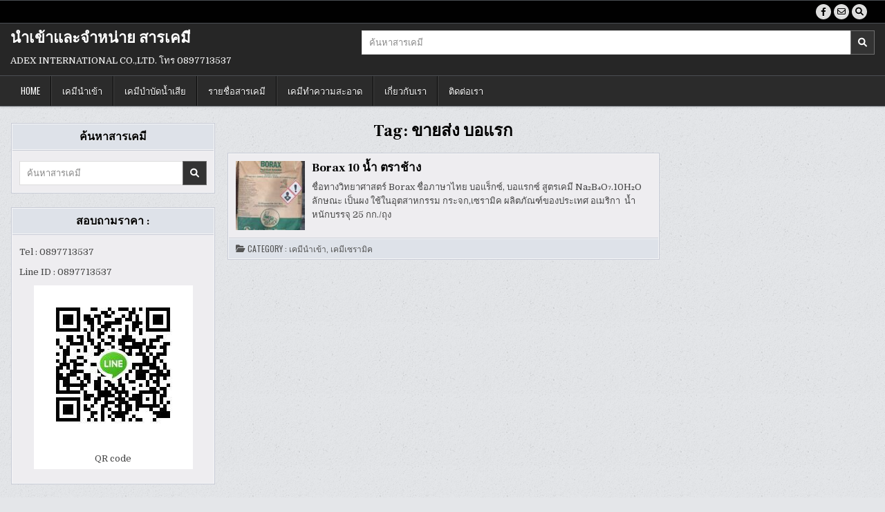

--- FILE ---
content_type: text/html; charset=UTF-8
request_url: https://www.adexinter.com/tag/%E0%B8%82%E0%B8%B2%E0%B8%A2%E0%B8%AA%E0%B9%88%E0%B8%87-%E0%B8%9A%E0%B8%AD%E0%B9%81%E0%B8%A3%E0%B8%81/
body_size: 11109
content:
<!DOCTYPE html>
<html lang="en-US">
<head>
<meta charset="UTF-8">
<meta name="viewport" content="width=device-width, initial-scale=1.0">
<link rel="profile" href="http://gmpg.org/xfn/11">
<title>ขายส่ง บอแรก &#8211; นำเข้าและจำหน่าย สารเคมี</title>
<meta name='robots' content='max-image-preview:large' />
<link rel='dns-prefetch' href='//fonts.googleapis.com' />
<link rel="alternate" type="application/rss+xml" title="นำเข้าและจำหน่าย สารเคมี &raquo; Feed" href="https://www.adexinter.com/feed/" />
<link rel="alternate" type="application/rss+xml" title="นำเข้าและจำหน่าย สารเคมี &raquo; Comments Feed" href="https://www.adexinter.com/comments/feed/" />
<link rel="alternate" type="application/rss+xml" title="นำเข้าและจำหน่าย สารเคมี &raquo; ขายส่ง บอแรก Tag Feed" href="https://www.adexinter.com/tag/%e0%b8%82%e0%b8%b2%e0%b8%a2%e0%b8%aa%e0%b9%88%e0%b8%87-%e0%b8%9a%e0%b8%ad%e0%b9%81%e0%b8%a3%e0%b8%81/feed/" />
<script type="text/javascript">
/* <![CDATA[ */
window._wpemojiSettings = {"baseUrl":"https:\/\/s.w.org\/images\/core\/emoji\/14.0.0\/72x72\/","ext":".png","svgUrl":"https:\/\/s.w.org\/images\/core\/emoji\/14.0.0\/svg\/","svgExt":".svg","source":{"concatemoji":"https:\/\/www.adexinter.com\/wp-includes\/js\/wp-emoji-release.min.js?ver=6.4.7"}};
/*! This file is auto-generated */
!function(i,n){var o,s,e;function c(e){try{var t={supportTests:e,timestamp:(new Date).valueOf()};sessionStorage.setItem(o,JSON.stringify(t))}catch(e){}}function p(e,t,n){e.clearRect(0,0,e.canvas.width,e.canvas.height),e.fillText(t,0,0);var t=new Uint32Array(e.getImageData(0,0,e.canvas.width,e.canvas.height).data),r=(e.clearRect(0,0,e.canvas.width,e.canvas.height),e.fillText(n,0,0),new Uint32Array(e.getImageData(0,0,e.canvas.width,e.canvas.height).data));return t.every(function(e,t){return e===r[t]})}function u(e,t,n){switch(t){case"flag":return n(e,"\ud83c\udff3\ufe0f\u200d\u26a7\ufe0f","\ud83c\udff3\ufe0f\u200b\u26a7\ufe0f")?!1:!n(e,"\ud83c\uddfa\ud83c\uddf3","\ud83c\uddfa\u200b\ud83c\uddf3")&&!n(e,"\ud83c\udff4\udb40\udc67\udb40\udc62\udb40\udc65\udb40\udc6e\udb40\udc67\udb40\udc7f","\ud83c\udff4\u200b\udb40\udc67\u200b\udb40\udc62\u200b\udb40\udc65\u200b\udb40\udc6e\u200b\udb40\udc67\u200b\udb40\udc7f");case"emoji":return!n(e,"\ud83e\udef1\ud83c\udffb\u200d\ud83e\udef2\ud83c\udfff","\ud83e\udef1\ud83c\udffb\u200b\ud83e\udef2\ud83c\udfff")}return!1}function f(e,t,n){var r="undefined"!=typeof WorkerGlobalScope&&self instanceof WorkerGlobalScope?new OffscreenCanvas(300,150):i.createElement("canvas"),a=r.getContext("2d",{willReadFrequently:!0}),o=(a.textBaseline="top",a.font="600 32px Arial",{});return e.forEach(function(e){o[e]=t(a,e,n)}),o}function t(e){var t=i.createElement("script");t.src=e,t.defer=!0,i.head.appendChild(t)}"undefined"!=typeof Promise&&(o="wpEmojiSettingsSupports",s=["flag","emoji"],n.supports={everything:!0,everythingExceptFlag:!0},e=new Promise(function(e){i.addEventListener("DOMContentLoaded",e,{once:!0})}),new Promise(function(t){var n=function(){try{var e=JSON.parse(sessionStorage.getItem(o));if("object"==typeof e&&"number"==typeof e.timestamp&&(new Date).valueOf()<e.timestamp+604800&&"object"==typeof e.supportTests)return e.supportTests}catch(e){}return null}();if(!n){if("undefined"!=typeof Worker&&"undefined"!=typeof OffscreenCanvas&&"undefined"!=typeof URL&&URL.createObjectURL&&"undefined"!=typeof Blob)try{var e="postMessage("+f.toString()+"("+[JSON.stringify(s),u.toString(),p.toString()].join(",")+"));",r=new Blob([e],{type:"text/javascript"}),a=new Worker(URL.createObjectURL(r),{name:"wpTestEmojiSupports"});return void(a.onmessage=function(e){c(n=e.data),a.terminate(),t(n)})}catch(e){}c(n=f(s,u,p))}t(n)}).then(function(e){for(var t in e)n.supports[t]=e[t],n.supports.everything=n.supports.everything&&n.supports[t],"flag"!==t&&(n.supports.everythingExceptFlag=n.supports.everythingExceptFlag&&n.supports[t]);n.supports.everythingExceptFlag=n.supports.everythingExceptFlag&&!n.supports.flag,n.DOMReady=!1,n.readyCallback=function(){n.DOMReady=!0}}).then(function(){return e}).then(function(){var e;n.supports.everything||(n.readyCallback(),(e=n.source||{}).concatemoji?t(e.concatemoji):e.wpemoji&&e.twemoji&&(t(e.twemoji),t(e.wpemoji)))}))}((window,document),window._wpemojiSettings);
/* ]]> */
</script>
<style id='wp-emoji-styles-inline-css' type='text/css'>

	img.wp-smiley, img.emoji {
		display: inline !important;
		border: none !important;
		box-shadow: none !important;
		height: 1em !important;
		width: 1em !important;
		margin: 0 0.07em !important;
		vertical-align: -0.1em !important;
		background: none !important;
		padding: 0 !important;
	}
</style>
<link rel='stylesheet' id='wp-block-library-css' href='https://www.adexinter.com/wp-includes/css/dist/block-library/style.min.css?ver=6.4.7' type='text/css' media='all' />
<style id='wp-block-library-theme-inline-css' type='text/css'>
.wp-block-audio figcaption{color:#555;font-size:13px;text-align:center}.is-dark-theme .wp-block-audio figcaption{color:hsla(0,0%,100%,.65)}.wp-block-audio{margin:0 0 1em}.wp-block-code{border:1px solid #ccc;border-radius:4px;font-family:Menlo,Consolas,monaco,monospace;padding:.8em 1em}.wp-block-embed figcaption{color:#555;font-size:13px;text-align:center}.is-dark-theme .wp-block-embed figcaption{color:hsla(0,0%,100%,.65)}.wp-block-embed{margin:0 0 1em}.blocks-gallery-caption{color:#555;font-size:13px;text-align:center}.is-dark-theme .blocks-gallery-caption{color:hsla(0,0%,100%,.65)}.wp-block-image figcaption{color:#555;font-size:13px;text-align:center}.is-dark-theme .wp-block-image figcaption{color:hsla(0,0%,100%,.65)}.wp-block-image{margin:0 0 1em}.wp-block-pullquote{border-bottom:4px solid;border-top:4px solid;color:currentColor;margin-bottom:1.75em}.wp-block-pullquote cite,.wp-block-pullquote footer,.wp-block-pullquote__citation{color:currentColor;font-size:.8125em;font-style:normal;text-transform:uppercase}.wp-block-quote{border-left:.25em solid;margin:0 0 1.75em;padding-left:1em}.wp-block-quote cite,.wp-block-quote footer{color:currentColor;font-size:.8125em;font-style:normal;position:relative}.wp-block-quote.has-text-align-right{border-left:none;border-right:.25em solid;padding-left:0;padding-right:1em}.wp-block-quote.has-text-align-center{border:none;padding-left:0}.wp-block-quote.is-large,.wp-block-quote.is-style-large,.wp-block-quote.is-style-plain{border:none}.wp-block-search .wp-block-search__label{font-weight:700}.wp-block-search__button{border:1px solid #ccc;padding:.375em .625em}:where(.wp-block-group.has-background){padding:1.25em 2.375em}.wp-block-separator.has-css-opacity{opacity:.4}.wp-block-separator{border:none;border-bottom:2px solid;margin-left:auto;margin-right:auto}.wp-block-separator.has-alpha-channel-opacity{opacity:1}.wp-block-separator:not(.is-style-wide):not(.is-style-dots){width:100px}.wp-block-separator.has-background:not(.is-style-dots){border-bottom:none;height:1px}.wp-block-separator.has-background:not(.is-style-wide):not(.is-style-dots){height:2px}.wp-block-table{margin:0 0 1em}.wp-block-table td,.wp-block-table th{word-break:normal}.wp-block-table figcaption{color:#555;font-size:13px;text-align:center}.is-dark-theme .wp-block-table figcaption{color:hsla(0,0%,100%,.65)}.wp-block-video figcaption{color:#555;font-size:13px;text-align:center}.is-dark-theme .wp-block-video figcaption{color:hsla(0,0%,100%,.65)}.wp-block-video{margin:0 0 1em}.wp-block-template-part.has-background{margin-bottom:0;margin-top:0;padding:1.25em 2.375em}
</style>
<style id='classic-theme-styles-inline-css' type='text/css'>
/*! This file is auto-generated */
.wp-block-button__link{color:#fff;background-color:#32373c;border-radius:9999px;box-shadow:none;text-decoration:none;padding:calc(.667em + 2px) calc(1.333em + 2px);font-size:1.125em}.wp-block-file__button{background:#32373c;color:#fff;text-decoration:none}
</style>
<style id='global-styles-inline-css' type='text/css'>
body{--wp--preset--color--black: #000000;--wp--preset--color--cyan-bluish-gray: #abb8c3;--wp--preset--color--white: #ffffff;--wp--preset--color--pale-pink: #f78da7;--wp--preset--color--vivid-red: #cf2e2e;--wp--preset--color--luminous-vivid-orange: #ff6900;--wp--preset--color--luminous-vivid-amber: #fcb900;--wp--preset--color--light-green-cyan: #7bdcb5;--wp--preset--color--vivid-green-cyan: #00d084;--wp--preset--color--pale-cyan-blue: #8ed1fc;--wp--preset--color--vivid-cyan-blue: #0693e3;--wp--preset--color--vivid-purple: #9b51e0;--wp--preset--gradient--vivid-cyan-blue-to-vivid-purple: linear-gradient(135deg,rgba(6,147,227,1) 0%,rgb(155,81,224) 100%);--wp--preset--gradient--light-green-cyan-to-vivid-green-cyan: linear-gradient(135deg,rgb(122,220,180) 0%,rgb(0,208,130) 100%);--wp--preset--gradient--luminous-vivid-amber-to-luminous-vivid-orange: linear-gradient(135deg,rgba(252,185,0,1) 0%,rgba(255,105,0,1) 100%);--wp--preset--gradient--luminous-vivid-orange-to-vivid-red: linear-gradient(135deg,rgba(255,105,0,1) 0%,rgb(207,46,46) 100%);--wp--preset--gradient--very-light-gray-to-cyan-bluish-gray: linear-gradient(135deg,rgb(238,238,238) 0%,rgb(169,184,195) 100%);--wp--preset--gradient--cool-to-warm-spectrum: linear-gradient(135deg,rgb(74,234,220) 0%,rgb(151,120,209) 20%,rgb(207,42,186) 40%,rgb(238,44,130) 60%,rgb(251,105,98) 80%,rgb(254,248,76) 100%);--wp--preset--gradient--blush-light-purple: linear-gradient(135deg,rgb(255,206,236) 0%,rgb(152,150,240) 100%);--wp--preset--gradient--blush-bordeaux: linear-gradient(135deg,rgb(254,205,165) 0%,rgb(254,45,45) 50%,rgb(107,0,62) 100%);--wp--preset--gradient--luminous-dusk: linear-gradient(135deg,rgb(255,203,112) 0%,rgb(199,81,192) 50%,rgb(65,88,208) 100%);--wp--preset--gradient--pale-ocean: linear-gradient(135deg,rgb(255,245,203) 0%,rgb(182,227,212) 50%,rgb(51,167,181) 100%);--wp--preset--gradient--electric-grass: linear-gradient(135deg,rgb(202,248,128) 0%,rgb(113,206,126) 100%);--wp--preset--gradient--midnight: linear-gradient(135deg,rgb(2,3,129) 0%,rgb(40,116,252) 100%);--wp--preset--font-size--small: 13px;--wp--preset--font-size--medium: 20px;--wp--preset--font-size--large: 36px;--wp--preset--font-size--x-large: 42px;--wp--preset--spacing--20: 0.44rem;--wp--preset--spacing--30: 0.67rem;--wp--preset--spacing--40: 1rem;--wp--preset--spacing--50: 1.5rem;--wp--preset--spacing--60: 2.25rem;--wp--preset--spacing--70: 3.38rem;--wp--preset--spacing--80: 5.06rem;--wp--preset--shadow--natural: 6px 6px 9px rgba(0, 0, 0, 0.2);--wp--preset--shadow--deep: 12px 12px 50px rgba(0, 0, 0, 0.4);--wp--preset--shadow--sharp: 6px 6px 0px rgba(0, 0, 0, 0.2);--wp--preset--shadow--outlined: 6px 6px 0px -3px rgba(255, 255, 255, 1), 6px 6px rgba(0, 0, 0, 1);--wp--preset--shadow--crisp: 6px 6px 0px rgba(0, 0, 0, 1);}:where(.is-layout-flex){gap: 0.5em;}:where(.is-layout-grid){gap: 0.5em;}body .is-layout-flow > .alignleft{float: left;margin-inline-start: 0;margin-inline-end: 2em;}body .is-layout-flow > .alignright{float: right;margin-inline-start: 2em;margin-inline-end: 0;}body .is-layout-flow > .aligncenter{margin-left: auto !important;margin-right: auto !important;}body .is-layout-constrained > .alignleft{float: left;margin-inline-start: 0;margin-inline-end: 2em;}body .is-layout-constrained > .alignright{float: right;margin-inline-start: 2em;margin-inline-end: 0;}body .is-layout-constrained > .aligncenter{margin-left: auto !important;margin-right: auto !important;}body .is-layout-constrained > :where(:not(.alignleft):not(.alignright):not(.alignfull)){max-width: var(--wp--style--global--content-size);margin-left: auto !important;margin-right: auto !important;}body .is-layout-constrained > .alignwide{max-width: var(--wp--style--global--wide-size);}body .is-layout-flex{display: flex;}body .is-layout-flex{flex-wrap: wrap;align-items: center;}body .is-layout-flex > *{margin: 0;}body .is-layout-grid{display: grid;}body .is-layout-grid > *{margin: 0;}:where(.wp-block-columns.is-layout-flex){gap: 2em;}:where(.wp-block-columns.is-layout-grid){gap: 2em;}:where(.wp-block-post-template.is-layout-flex){gap: 1.25em;}:where(.wp-block-post-template.is-layout-grid){gap: 1.25em;}.has-black-color{color: var(--wp--preset--color--black) !important;}.has-cyan-bluish-gray-color{color: var(--wp--preset--color--cyan-bluish-gray) !important;}.has-white-color{color: var(--wp--preset--color--white) !important;}.has-pale-pink-color{color: var(--wp--preset--color--pale-pink) !important;}.has-vivid-red-color{color: var(--wp--preset--color--vivid-red) !important;}.has-luminous-vivid-orange-color{color: var(--wp--preset--color--luminous-vivid-orange) !important;}.has-luminous-vivid-amber-color{color: var(--wp--preset--color--luminous-vivid-amber) !important;}.has-light-green-cyan-color{color: var(--wp--preset--color--light-green-cyan) !important;}.has-vivid-green-cyan-color{color: var(--wp--preset--color--vivid-green-cyan) !important;}.has-pale-cyan-blue-color{color: var(--wp--preset--color--pale-cyan-blue) !important;}.has-vivid-cyan-blue-color{color: var(--wp--preset--color--vivid-cyan-blue) !important;}.has-vivid-purple-color{color: var(--wp--preset--color--vivid-purple) !important;}.has-black-background-color{background-color: var(--wp--preset--color--black) !important;}.has-cyan-bluish-gray-background-color{background-color: var(--wp--preset--color--cyan-bluish-gray) !important;}.has-white-background-color{background-color: var(--wp--preset--color--white) !important;}.has-pale-pink-background-color{background-color: var(--wp--preset--color--pale-pink) !important;}.has-vivid-red-background-color{background-color: var(--wp--preset--color--vivid-red) !important;}.has-luminous-vivid-orange-background-color{background-color: var(--wp--preset--color--luminous-vivid-orange) !important;}.has-luminous-vivid-amber-background-color{background-color: var(--wp--preset--color--luminous-vivid-amber) !important;}.has-light-green-cyan-background-color{background-color: var(--wp--preset--color--light-green-cyan) !important;}.has-vivid-green-cyan-background-color{background-color: var(--wp--preset--color--vivid-green-cyan) !important;}.has-pale-cyan-blue-background-color{background-color: var(--wp--preset--color--pale-cyan-blue) !important;}.has-vivid-cyan-blue-background-color{background-color: var(--wp--preset--color--vivid-cyan-blue) !important;}.has-vivid-purple-background-color{background-color: var(--wp--preset--color--vivid-purple) !important;}.has-black-border-color{border-color: var(--wp--preset--color--black) !important;}.has-cyan-bluish-gray-border-color{border-color: var(--wp--preset--color--cyan-bluish-gray) !important;}.has-white-border-color{border-color: var(--wp--preset--color--white) !important;}.has-pale-pink-border-color{border-color: var(--wp--preset--color--pale-pink) !important;}.has-vivid-red-border-color{border-color: var(--wp--preset--color--vivid-red) !important;}.has-luminous-vivid-orange-border-color{border-color: var(--wp--preset--color--luminous-vivid-orange) !important;}.has-luminous-vivid-amber-border-color{border-color: var(--wp--preset--color--luminous-vivid-amber) !important;}.has-light-green-cyan-border-color{border-color: var(--wp--preset--color--light-green-cyan) !important;}.has-vivid-green-cyan-border-color{border-color: var(--wp--preset--color--vivid-green-cyan) !important;}.has-pale-cyan-blue-border-color{border-color: var(--wp--preset--color--pale-cyan-blue) !important;}.has-vivid-cyan-blue-border-color{border-color: var(--wp--preset--color--vivid-cyan-blue) !important;}.has-vivid-purple-border-color{border-color: var(--wp--preset--color--vivid-purple) !important;}.has-vivid-cyan-blue-to-vivid-purple-gradient-background{background: var(--wp--preset--gradient--vivid-cyan-blue-to-vivid-purple) !important;}.has-light-green-cyan-to-vivid-green-cyan-gradient-background{background: var(--wp--preset--gradient--light-green-cyan-to-vivid-green-cyan) !important;}.has-luminous-vivid-amber-to-luminous-vivid-orange-gradient-background{background: var(--wp--preset--gradient--luminous-vivid-amber-to-luminous-vivid-orange) !important;}.has-luminous-vivid-orange-to-vivid-red-gradient-background{background: var(--wp--preset--gradient--luminous-vivid-orange-to-vivid-red) !important;}.has-very-light-gray-to-cyan-bluish-gray-gradient-background{background: var(--wp--preset--gradient--very-light-gray-to-cyan-bluish-gray) !important;}.has-cool-to-warm-spectrum-gradient-background{background: var(--wp--preset--gradient--cool-to-warm-spectrum) !important;}.has-blush-light-purple-gradient-background{background: var(--wp--preset--gradient--blush-light-purple) !important;}.has-blush-bordeaux-gradient-background{background: var(--wp--preset--gradient--blush-bordeaux) !important;}.has-luminous-dusk-gradient-background{background: var(--wp--preset--gradient--luminous-dusk) !important;}.has-pale-ocean-gradient-background{background: var(--wp--preset--gradient--pale-ocean) !important;}.has-electric-grass-gradient-background{background: var(--wp--preset--gradient--electric-grass) !important;}.has-midnight-gradient-background{background: var(--wp--preset--gradient--midnight) !important;}.has-small-font-size{font-size: var(--wp--preset--font-size--small) !important;}.has-medium-font-size{font-size: var(--wp--preset--font-size--medium) !important;}.has-large-font-size{font-size: var(--wp--preset--font-size--large) !important;}.has-x-large-font-size{font-size: var(--wp--preset--font-size--x-large) !important;}
.wp-block-navigation a:where(:not(.wp-element-button)){color: inherit;}
:where(.wp-block-post-template.is-layout-flex){gap: 1.25em;}:where(.wp-block-post-template.is-layout-grid){gap: 1.25em;}
:where(.wp-block-columns.is-layout-flex){gap: 2em;}:where(.wp-block-columns.is-layout-grid){gap: 2em;}
.wp-block-pullquote{font-size: 1.5em;line-height: 1.6;}
</style>
<link rel='stylesheet' id='writemag-maincss-css' href='https://www.adexinter.com/wp-content/themes/writemag/style.css' type='text/css' media='all' />
<link rel='stylesheet' id='fontawesome-css' href='https://www.adexinter.com/wp-content/themes/writemag/assets/css/all.min.css' type='text/css' media='all' />
<link rel='stylesheet' id='writemag-webfont-css' href='//fonts.googleapis.com/css?family=Domine:400,700|Oswald:400,700|Patua+One|Frank+Ruhl+Libre:400,700&#038;display=swap' type='text/css' media='all' />
<link rel='stylesheet' id='tablepress-default-css' href='https://www.adexinter.com/wp-content/tablepress-combined.min.css?ver=20' type='text/css' media='all' />
<script type="text/javascript" src="https://www.adexinter.com/wp-includes/js/jquery/jquery.min.js?ver=3.7.1" id="jquery-core-js"></script>
<script type="text/javascript" src="https://www.adexinter.com/wp-includes/js/jquery/jquery-migrate.min.js?ver=3.4.1" id="jquery-migrate-js"></script>
<!--[if lt IE 9]>
<script type="text/javascript" src="https://www.adexinter.com/wp-content/themes/writemag/assets/js/respond.min.js" id="respond-js"></script>
<![endif]-->
<link rel="https://api.w.org/" href="https://www.adexinter.com/wp-json/" /><link rel="alternate" type="application/json" href="https://www.adexinter.com/wp-json/wp/v2/tags/254" /><link rel="EditURI" type="application/rsd+xml" title="RSD" href="https://www.adexinter.com/xmlrpc.php?rsd" />
<meta name="generator" content="WordPress 6.4.7" />
    <style type="text/css">
            .writemag-site-title, .writemag-site-title a, .writemag-site-description {color: #ffffff;}
        </style>
    <style type="text/css" id="custom-background-css">
body.custom-background { background-image: url("https://www.adexinter.com/wp-content/themes/writemag/assets/images/background.png"); background-position: left top; background-size: auto; background-repeat: repeat; background-attachment: fixed; }
</style>
	<link rel="icon" href="https://www.adexinter.com/wp-content/uploads/2019/02/cropped-logo-adexgroup-32x32.jpg" sizes="32x32" />
<link rel="icon" href="https://www.adexinter.com/wp-content/uploads/2019/02/cropped-logo-adexgroup-192x192.jpg" sizes="192x192" />
<link rel="apple-touch-icon" href="https://www.adexinter.com/wp-content/uploads/2019/02/cropped-logo-adexgroup-180x180.jpg" />
<meta name="msapplication-TileImage" content="https://www.adexinter.com/wp-content/uploads/2019/02/cropped-logo-adexgroup-270x270.jpg" />
		<style type="text/css" id="wp-custom-css">
			.wp-caption {
    background: #fff;
}
.writemag-author-bio-inside {
	display: none;
}
.writemag-credit {
	display: none;
}
.writemag-featured-posts-area-top {
	display: none;
}
/* Smartphone Portrait and Landscape */
@media only screen
and (min-device-width : 320px)
and (max-device-width : 480px){ .writemag-featured-posts-area-top { display: inline;}}
.comments-title {
	display: none;
}
.comment-metadata {
	display: none;
}
.no-comments{
	display: none;
}		</style>
		</head>

<body class="archive tag tag-254 custom-background writemag-group-blog writemag-animated writemag-fadein writemag-theme-is-active writemag-layout-type-full writemag-layout-s1-c-s2 writemag-header-banner-active writemag-logo-above-title writemag-primary-menu-active writemag-primary-mobile-menu-active writemag-secondary-menu-inactive writemag-secondary-mobile-menu-active writemag-secondary-menu-before-header writemag-secondary-social-icons writemag-table-css-active" id="writemag-site-body" itemscope="itemscope" itemtype="http://schema.org/WebPage">
<a class="skip-link screen-reader-text" href="#writemag-posts-wrapper">Skip to content</a>

<div class="writemag-site-wrapper">


<div class="writemag-container writemag-secondary-menu-container writemag-clearfix">
<div class="writemag-secondary-menu-container-inside writemag-clearfix">
<nav class="writemag-nav-secondary" id="writemag-secondary-navigation" itemscope="itemscope" itemtype="http://schema.org/SiteNavigationElement" role="navigation" aria-label="Secondary Menu">
<div class="writemag-outer-wrapper">


            
<div class='writemag-social-icons'>
                    <a href="https://www.facebook.com/Adexinter" target="_blank" rel="nofollow" class="writemag-social-icon-facebook" aria-label="Facebook Button"><i class="fab fa-facebook-f" aria-hidden="true" title="Facebook"></i></a>                                                                                                                                                                                                                                                                        <a href="mailto:adexinter@gmail.com" class="writemag-social-icon-email" aria-label="Email Us Button"><i class="far fa-envelope" aria-hidden="true" title="Email Us"></i></a>            <a href="#" class="writemag-social-icon-search" aria-label="Search Button"><i class="fas fa-search" aria-hidden="true" title="Search"></i></a></div>

        <div id="writemag-search-overlay-wrap" class="writemag-search-overlay">
          <div class="writemag-search-overlay-content">
            
<form role="search" method="get" class="writemag-search-form" action="https://www.adexinter.com/">
<label>
    <span class="writemag-sr-only">Search for:</span>
    <input type="search" class="writemag-search-field" placeholder="ค้นหาสารเคมี" value="" name="s" />
</label>
<input type="submit" class="writemag-search-submit" value="&#xf002;" />
</form>          </div>
          <button class="writemag-search-closebtn" aria-label="Close Search" title="Close Search">&#xD7;</button>
        </div>
    
</div>
</nav>
</div>
</div>


<div class="writemag-site-header writemag-container" id="writemag-header" itemscope="itemscope" itemtype="http://schema.org/WPHeader" role="banner">
<div class="writemag-head-content writemag-clearfix" id="writemag-head-content">

<div class="writemag-header-inside writemag-clearfix">
<div class="writemag-header-inside-content writemag-clearfix">
<div class="writemag-outer-wrapper">
<div class="writemag-header-inside-container">

<div class="writemag-logo">
    <div class="site-branding">
                  <p class="writemag-site-title"><a href="https://www.adexinter.com/" rel="home">นำเข้าและจำหน่าย สารเคมี</a></p>
            <p class="writemag-site-description">ADEX INTERNATIONAL CO.,LTD. โทร 0897713537</p>        </div>
</div>

<div class="writemag-header-banner">
<div id="search-4" class="writemag-header-widget widget widget_search">
<form role="search" method="get" class="writemag-search-form" action="https://www.adexinter.com/">
<label>
    <span class="writemag-sr-only">Search for:</span>
    <input type="search" class="writemag-search-field" placeholder="ค้นหาสารเคมี" value="" name="s" />
</label>
<input type="submit" class="writemag-search-submit" value="&#xf002;" />
</form></div></div>

</div>
</div>
</div>
</div>

</div><!--/#writemag-head-content -->
</div><!--/#writemag-header -->



<div class="writemag-container writemag-primary-menu-container writemag-clearfix">
<div class="writemag-primary-menu-container-inside writemag-clearfix">
<nav class="writemag-nav-primary" id="writemag-primary-navigation" itemscope="itemscope" itemtype="http://schema.org/SiteNavigationElement" role="navigation" aria-label="Primary Menu">
<div class="writemag-outer-wrapper">

<button class="writemag-primary-responsive-menu-icon" aria-controls="writemag-menu-primary-navigation" aria-expanded="false">Menu</button>
<ul id="writemag-menu-primary-navigation" class="writemag-primary-nav-menu writemag-menu-primary writemag-clearfix"><li id="menu-item-2677" class="menu-item menu-item-type-custom menu-item-object-custom menu-item-home menu-item-2677"><a href="https://www.adexinter.com">Home</a></li>
<li id="menu-item-2695" class="menu-item menu-item-type-taxonomy menu-item-object-category menu-item-2695"><a href="https://www.adexinter.com/category/%e0%b9%80%e0%b8%84%e0%b8%a1%e0%b8%b5%e0%b8%99%e0%b8%b3%e0%b9%80%e0%b8%82%e0%b9%89%e0%b8%b2/">เคมีนำเข้า</a></li>
<li id="menu-item-2760" class="menu-item menu-item-type-taxonomy menu-item-object-category menu-item-2760"><a href="https://www.adexinter.com/category/%e0%b9%80%e0%b8%84%e0%b8%a1%e0%b8%b5%e0%b8%9a%e0%b8%b3%e0%b8%9a%e0%b8%b1%e0%b8%94%e0%b8%99%e0%b9%89%e0%b8%b3%e0%b9%80%e0%b8%aa%e0%b8%b5%e0%b8%a2/">เคมีบำบัดน้ำเสีย</a></li>
<li id="menu-item-2678" class="menu-item menu-item-type-post_type menu-item-object-page menu-item-2678"><a href="https://www.adexinter.com/%e0%b8%a3%e0%b8%b2%e0%b8%a2%e0%b8%81%e0%b8%b2%e0%b8%a3%e0%b8%aa%e0%b8%b2%e0%b8%a3%e0%b9%80%e0%b8%84%e0%b8%a1%e0%b8%b5/">รายชื่อสารเคมี</a></li>
<li id="menu-item-2684" class="menu-item menu-item-type-post_type menu-item-object-page menu-item-2684"><a href="https://www.adexinter.com/%e0%b8%aa%e0%b8%b2%e0%b8%a3%e0%b9%80%e0%b8%84%e0%b8%a1%e0%b8%b5%e0%b8%97%e0%b8%b3%e0%b8%84%e0%b8%a7%e0%b8%b2%e0%b8%a1%e0%b8%aa%e0%b8%b0%e0%b8%ad%e0%b8%b2%e0%b8%94/">เคมีทำความสะอาด</a></li>
<li id="menu-item-2685" class="menu-item menu-item-type-post_type menu-item-object-page menu-item-2685"><a href="https://www.adexinter.com/%e0%b9%80%e0%b8%81%e0%b8%b5%e0%b9%88%e0%b8%a2%e0%b8%a7%e0%b8%81%e0%b8%b1%e0%b8%9a%e0%b9%80%e0%b8%a3%e0%b8%b2/">เกี่ยวกับเรา</a></li>
<li id="menu-item-2686" class="menu-item menu-item-type-post_type menu-item-object-page menu-item-2686"><a href="https://www.adexinter.com/%e0%b8%95%e0%b8%b4%e0%b8%94%e0%b8%95%e0%b9%88%e0%b8%ad%e0%b9%80%e0%b8%a3%e0%b8%b2/">ติดต่อเรา</a></li>
</ul>

</div>
</nav>
</div>
</div>

<div class="writemag-outer-wrapper" id="writemag-wrapper-outside">
<div class="writemag-container writemag-clearfix" id="writemag-wrapper">




<div class="writemag-content-wrapper writemag-clearfix" id="writemag-content-wrapper">
<div class="writemag-main-wrapper writemag-clearfix" id="writemag-main-wrapper" itemscope="itemscope" itemtype="http://schema.org/Blog" role="main">
<div class="theiaStickySidebar">
<div class="writemag-main-wrapper-inside writemag-clearfix">


<div class="writemag-featured-posts-area writemag-featured-posts-area-top writemag-clearfix">

<div id="media_image-4" class="writemag-main-widget widget writemag-widget-box widget_media_image"><div class="writemag-widget-box-inside"><a href="https://line.me/ti/p/iNxXJpW4ar"><img width="300" height="67" src="https://www.adexinter.com/wp-content/uploads/2023/06/line-button-300x67.png" class="image wp-image-2553  attachment-medium size-medium" alt="" style="max-width: 100%; height: auto;" decoding="async" srcset="https://www.adexinter.com/wp-content/uploads/2023/06/line-button-300x67.png 300w, https://www.adexinter.com/wp-content/uploads/2023/06/line-button-675x151.png 675w, https://www.adexinter.com/wp-content/uploads/2023/06/line-button.png 749w" sizes="(max-width: 300px) 100vw, 300px" /></a></div></div><div id="media_image-7" class="writemag-main-widget widget writemag-widget-box widget_media_image"><div class="writemag-widget-box-inside"><a href="tel:0897713537"><img width="300" height="67" src="https://www.adexinter.com/wp-content/uploads/2023/06/callus-300x67.png" class="image wp-image-2564  attachment-medium size-medium" alt="" style="max-width: 100%; height: auto;" decoding="async" srcset="https://www.adexinter.com/wp-content/uploads/2023/06/callus-300x67.png 300w, https://www.adexinter.com/wp-content/uploads/2023/06/callus-675x151.png 675w, https://www.adexinter.com/wp-content/uploads/2023/06/callus.png 749w" sizes="(max-width: 300px) 100vw, 300px" /></a></div></div></div>


<div class="writemag-posts-wrapper" id="writemag-posts-wrapper">
<div class="writemag-posts">

<div class="writemag-page-header-outside">
<header class="writemag-page-header">
<div class="writemag-page-header-inside">
<h1 class="page-title">Tag: <span>ขายส่ง บอแรก</span></h1></div>
</header>
</div>

<div class="writemag-posts-content">


    <div class="writemag-posts-container writemag-compact-posts-container writemag-fpw-1-column">
        
        
<div class="writemag-compact-post-wrapper">
<div id="post-173" class="writemag-compact-post writemag-item-post writemag-summaries-box">
<div class="writemag-summaries-box-inside">

    <div class='writemag-compact-post-content writemag-clearfix'>
    <div class='writemag-compact-post-content-inside writemag-clearfix'>
                <div class="writemag-compact-post-thumbnail writemag-fp-post-thumbnail writemag-compact-post-thumbnail-float">
            <a href="https://www.adexinter.com/borax/" title="Permanent Link to Borax 10 น้ำ ตราช้าง" class="writemag-compact-post-thumbnail-link writemag-fp-post-thumbnail-link"><img width="100" height="100" src="https://www.adexinter.com/wp-content/uploads/2016/06/รูปถุงบอแรกซ์-ตราช้าง-10-น้ำ-100x100.jpg" class="writemag-compact-post-thumbnail-img writemag-fp-post-thumbnail-img wp-post-image" alt="บอแรกซ์ (ตราช้าง) 10 น้ำ" title="Borax 10 น้ำ ตราช้าง" decoding="async" srcset="https://www.adexinter.com/wp-content/uploads/2016/06/รูปถุงบอแรกซ์-ตราช้าง-10-น้ำ-100x100.jpg 100w, https://www.adexinter.com/wp-content/uploads/2016/06/รูปถุงบอแรกซ์-ตราช้าง-10-น้ำ-150x150.jpg 150w" sizes="(max-width: 100px) 100vw, 100px" /></a>
        </div>
        
        <h2 class="writemag-compact-post-title"><a href="https://www.adexinter.com/borax/" rel="bookmark">Borax 10 น้ำ ตราช้าง</a></h2>    
            
    <div class="writemag-compact-post-snippet writemag-fp-post-snippet writemag-compact-post-excerpt writemag-fp-post-excerpt"><p>ชื่อทางวิทยาศาสตร์ Borax ชื่อภาษาไทย บอแร็กซ์, บอแรกซ์ สูตรเคมี Na₂B₄O₇.10H₂O ลักษณะ เป็นผง ใช้ในอุตสาหกรรม กระจก,เซรามิค ผลิตภัณฑ์ของประเทศ อเมริกา  น้ำหนักบรรจุ 25 กก./ถุง</p>
</div>
        </div>
    </div>

            <div class="writemag-compact-post-footer">
    <div class="writemag-compact-post-footer-inside">
                    <span class="writemag-compact-post-footer-cat-links writemag-compact-post-footer-meta"><i class="fas fa-folder-open"></i>&nbsp;<span class="writemag-compact-post-footer-meta-text">Category :&nbsp;</span><a href="https://www.adexinter.com/category/%e0%b9%80%e0%b8%84%e0%b8%a1%e0%b8%b5%e0%b8%99%e0%b8%b3%e0%b9%80%e0%b8%82%e0%b9%89%e0%b8%b2/" rel="category tag">เคมีนำเข้า</a>, <a href="https://www.adexinter.com/category/%e0%b9%80%e0%b8%84%e0%b8%a1%e0%b8%b5%e0%b9%80%e0%b8%8b%e0%b8%a3%e0%b8%b2%e0%b8%a1%e0%b8%b4%e0%b8%84/" rel="category tag">เคมีเซรามิค</a></span>
                </div>
    </div>
        
</div>
</div>
</div>
        </div>
    <div class="clear"></div>

    

</div>

</div>
</div><!--/#writemag-posts-wrapper -->




</div>
</div>
</div><!-- /#writemag-main-wrapper -->


<div class="writemag-sidebar-one-wrapper writemag-sidebar-widget-area writemag-clearfix" id="writemag-sidebar-one-wrapper" itemscope="itemscope" itemtype="http://schema.org/WPSideBar" role="complementary">
<div class="theiaStickySidebar">
<div class="writemag-sidebar-one-wrapper-inside writemag-clearfix">

<div id="search-2" class="writemag-side-widget widget writemag-widget-box writemag-widget-box widget_search"><div class="writemag-widget-box-inside writemag-widget-box-inside"><div class="writemag-widget-header"><h2 class="writemag-widget-title"><span class="writemag-widget-title-inside">ค้นหาสารเคมี</span></h2></div>
<form role="search" method="get" class="writemag-search-form" action="https://www.adexinter.com/">
<label>
    <span class="writemag-sr-only">Search for:</span>
    <input type="search" class="writemag-search-field" placeholder="ค้นหาสารเคมี" value="" name="s" />
</label>
<input type="submit" class="writemag-search-submit" value="&#xf002;" />
</form></div></div><div id="text-2" class="writemag-side-widget widget writemag-widget-box writemag-widget-box widget_text"><div class="writemag-widget-box-inside writemag-widget-box-inside"><div class="writemag-widget-header"><h2 class="writemag-widget-title"><span class="writemag-widget-title-inside">สอบถามราคา :</span></h2></div>			<div class="textwidget"><p>Tel : 0897713537</p>
<p>Line ID : 0897713537</p>
<figure id="attachment_69" aria-describedby="caption-attachment-69" style="width: 230px" class="wp-caption aligncenter"><a href="http://www.adexinter.com/%e0%b8%82%e0%b8%ad%e0%b9%83%e0%b8%9a%e0%b9%80%e0%b8%aa%e0%b8%99%e0%b8%ad%e0%b8%a3%e0%b8%b2%e0%b8%84%e0%b8%b2/attachment/0897713537/" rel="attachment wp-att-69"><img loading="lazy" decoding="async" class="size-full wp-image-69" src="http://www.adexinter.com/wp-content/uploads/2016/05/0897713537.jpg" alt="scan QR code" width="230" height="230" srcset="https://www.adexinter.com/wp-content/uploads/2016/05/0897713537.jpg 230w, https://www.adexinter.com/wp-content/uploads/2016/05/0897713537-150x150.jpg 150w" sizes="(max-width: 230px) 100vw, 230px" /></a><figcaption id="caption-attachment-69" class="wp-caption-text">QR code</figcaption></figure>
</div>
		</div></div>
		<div id="recent-posts-2" class="writemag-side-widget widget writemag-widget-box writemag-widget-box widget_recent_entries"><div class="writemag-widget-box-inside writemag-widget-box-inside">
		<div class="writemag-widget-header"><h2 class="writemag-widget-title"><span class="writemag-widget-title-inside">เคมีขายดี</span></h2></div><nav aria-label="เคมีขายดี">
		<ul>
											<li>
					<a href="https://www.adexinter.com/%e0%b9%81%e0%b8%ad%e0%b8%a1%e0%b9%82%e0%b8%a1%e0%b9%80%e0%b8%99%e0%b8%b5%e0%b8%a2%e0%b8%99%e0%b9%89%e0%b8%b3-27/">แอมโมเนียน้ำ 27%</a>
									</li>
											<li>
					<a href="https://www.adexinter.com/%e0%b8%aa%e0%b8%b2%e0%b8%a3%e0%b8%aa%e0%b9%89%e0%b8%a1%e0%b8%82%e0%b8%b8%e0%b9%88%e0%b8%99%e0%b9%80%e0%b8%a1%e0%b9%87%e0%b8%94/">สารส้มขุ่นเม็ด</a>
									</li>
											<li>
					<a href="https://www.adexinter.com/%e0%b8%aa%e0%b8%b2%e0%b8%a3%e0%b8%aa%e0%b9%89%e0%b8%a1%e0%b9%83%e0%b8%aa-%e0%b8%81%e0%b9%89%e0%b8%ad%e0%b8%99-%e0%b9%80%e0%b8%9a%e0%b8%ad%e0%b8%a3%e0%b9%8c-2/">สารส้มใส ก้อน เบอร์ 2</a>
									</li>
											<li>
					<a href="https://www.adexinter.com/%e0%b8%aa%e0%b8%b2%e0%b8%a3%e0%b8%aa%e0%b9%89%e0%b8%a1%e0%b9%83%e0%b8%aa-%e0%b8%81%e0%b9%89%e0%b8%ad%e0%b8%99-%e0%b9%80%e0%b8%9a%e0%b8%ad%e0%b8%a3%e0%b9%8c-1/">สารส้มใส ก้อน เบอร์ 1</a>
									</li>
											<li>
					<a href="https://www.adexinter.com/%e0%b8%aa%e0%b8%b2%e0%b8%a3%e0%b8%aa%e0%b9%89%e0%b8%a1%e0%b9%83%e0%b8%aa%e0%b8%9c%e0%b8%87/">สารส้มใสผง</a>
									</li>
					</ul>

		</nav></div></div><div id="categories-2" class="writemag-side-widget widget writemag-widget-box writemag-widget-box widget_categories"><div class="writemag-widget-box-inside writemag-widget-box-inside"><div class="writemag-widget-header"><h2 class="writemag-widget-title"><span class="writemag-widget-title-inside">เคมีแนะนำ</span></h2></div><nav aria-label="เคมีแนะนำ">
			<ul>
					<li class="cat-item cat-item-98"><a href="https://www.adexinter.com/category/%e0%b8%81%e0%b8%a3%e0%b8%94%e0%b8%8b%e0%b8%b1%e0%b8%a5%e0%b8%9f%e0%b8%b2%e0%b8%a1%e0%b8%b4%e0%b8%84/">กรดซัลฟามิค</a>
</li>
	<li class="cat-item cat-item-88"><a href="https://www.adexinter.com/category/%e0%b9%80%e0%b8%84%e0%b8%a1%e0%b8%b5%e0%b8%81%e0%b8%a3%e0%b8%b0%e0%b8%94%e0%b8%b2%e0%b8%a9/">เคมีกระดาษ</a>
</li>
	<li class="cat-item cat-item-85"><a href="https://www.adexinter.com/category/%e0%b9%80%e0%b8%84%e0%b8%a1%e0%b8%b5%e0%b8%97%e0%b8%b3%e0%b8%84%e0%b8%a7%e0%b8%b2%e0%b8%a1%e0%b8%aa%e0%b8%b0%e0%b8%ad%e0%b8%b2%e0%b8%94/">เคมีทำความสะอาด</a>
</li>
	<li class="cat-item cat-item-341"><a href="https://www.adexinter.com/category/%e0%b9%80%e0%b8%84%e0%b8%a1%e0%b8%b5%e0%b8%99%e0%b8%b3%e0%b9%80%e0%b8%82%e0%b9%89%e0%b8%b2/">เคมีนำเข้า</a>
</li>
	<li class="cat-item cat-item-7"><a href="https://www.adexinter.com/category/%e0%b9%80%e0%b8%84%e0%b8%a1%e0%b8%b5%e0%b8%9a%e0%b8%b3%e0%b8%9a%e0%b8%b1%e0%b8%94%e0%b8%99%e0%b9%89%e0%b8%b3%e0%b9%80%e0%b8%aa%e0%b8%b5%e0%b8%a2/">เคมีบำบัดน้ำเสีย</a>
</li>
	<li class="cat-item cat-item-408"><a href="https://www.adexinter.com/category/%e0%b9%80%e0%b8%84%e0%b8%a1%e0%b8%b5%e0%b8%9b%e0%b8%b8%e0%b9%8b%e0%b8%a2/">เคมีปุ๋ย</a>
</li>
	<li class="cat-item cat-item-90"><a href="https://www.adexinter.com/category/%e0%b9%80%e0%b8%84%e0%b8%a1%e0%b8%b5%e0%b8%9c%e0%b8%87%e0%b8%8b%e0%b8%b1%e0%b8%81%e0%b8%9f%e0%b8%ad%e0%b8%81/">เคมีผงซักฟอก</a>
</li>
	<li class="cat-item cat-item-65"><a href="https://www.adexinter.com/category/%e0%b9%80%e0%b8%84%e0%b8%a1%e0%b8%b5%e0%b8%9c%e0%b9%89%e0%b8%b2/">เคมีผ้า</a>
</li>
	<li class="cat-item cat-item-17"><a href="https://www.adexinter.com/category/%e0%b9%80%e0%b8%84%e0%b8%a1%e0%b8%b5%e0%b8%9f%e0%b8%ad%e0%b8%81%e0%b8%82%e0%b8%b2%e0%b8%a7/">เคมีฟอกขาว</a>
</li>
	<li class="cat-item cat-item-4"><a href="https://www.adexinter.com/category/%e0%b9%80%e0%b8%84%e0%b8%a1%e0%b8%b5%e0%b8%9f%e0%b8%ad%e0%b8%81%e0%b8%a2%e0%b9%89%e0%b8%ad%e0%b8%a1/">เคมีฟอกย้อม</a>
</li>
	<li class="cat-item cat-item-70"><a href="https://www.adexinter.com/category/%e0%b9%80%e0%b8%84%e0%b8%a1%e0%b8%b5%e0%b8%aa%e0%b8%9a%e0%b8%b9%e0%b9%88/">เคมีสบู่</a>
</li>
	<li class="cat-item cat-item-13"><a href="https://www.adexinter.com/category/%e0%b9%80%e0%b8%84%e0%b8%a1%e0%b8%b5%e0%b8%aa%e0%b8%b4%e0%b9%88%e0%b8%87%e0%b8%97%e0%b8%ad/">เคมีสิ่งทอ</a>
</li>
	<li class="cat-item cat-item-79"><a href="https://www.adexinter.com/category/%e0%b9%80%e0%b8%84%e0%b8%a1%e0%b8%b5%e0%b8%ad%e0%b8%b2%e0%b8%ab%e0%b8%b2%e0%b8%a3/">เคมีอาหาร</a>
</li>
	<li class="cat-item cat-item-81"><a href="https://www.adexinter.com/category/%e0%b9%80%e0%b8%84%e0%b8%a1%e0%b8%b5%e0%b8%ad%e0%b8%b4%e0%b9%80%e0%b8%a5%e0%b9%87%e0%b8%81%e0%b8%97%e0%b8%a3%e0%b8%ad%e0%b8%99%e0%b8%b4%e0%b8%81%e0%b8%aa%e0%b9%8c/">เคมีอิเล็กทรอนิกส์</a>
</li>
	<li class="cat-item cat-item-9"><a href="https://www.adexinter.com/category/%e0%b9%80%e0%b8%84%e0%b8%a1%e0%b8%b5%e0%b8%ad%e0%b8%b8%e0%b8%95%e0%b8%aa%e0%b8%b2%e0%b8%ab%e0%b8%81%e0%b8%a3%e0%b8%a3%e0%b8%a1%e0%b8%8a%e0%b8%b8%e0%b8%9a/">เคมีอุตสาหกรรมชุบ</a>
</li>
	<li class="cat-item cat-item-25"><a href="https://www.adexinter.com/category/%e0%b9%80%e0%b8%84%e0%b8%a1%e0%b8%b5%e0%b8%ad%e0%b8%b8%e0%b8%95%e0%b8%aa%e0%b8%b2%e0%b8%ab%e0%b8%81%e0%b8%a3%e0%b8%a3%e0%b8%a1%e0%b8%a2%e0%b8%b2%e0%b8%87/">เคมีอุตสาหกรรมยาง</a>
</li>
	<li class="cat-item cat-item-87"><a href="https://www.adexinter.com/category/%e0%b9%80%e0%b8%84%e0%b8%a1%e0%b8%b5%e0%b8%ad%e0%b8%b8%e0%b8%95%e0%b8%aa%e0%b8%b2%e0%b8%ab%e0%b8%81%e0%b8%a3%e0%b8%a3%e0%b8%a1%e0%b8%ad%e0%b8%b2%e0%b8%ab%e0%b8%b2%e0%b8%a3/">เคมีอุตสาหกรรมอาหาร</a>
</li>
	<li class="cat-item cat-item-20"><a href="https://www.adexinter.com/category/%e0%b9%80%e0%b8%84%e0%b8%a1%e0%b8%b5%e0%b8%ad%e0%b8%b8%e0%b8%95%e0%b8%aa%e0%b8%b2%e0%b8%ab%e0%b8%81%e0%b8%a3%e0%b8%a3%e0%b8%a1%e0%b9%80%e0%b8%81%e0%b8%a9%e0%b8%95%e0%b8%a3/">เคมีอุตสาหกรรมเกษตร</a>
</li>
	<li class="cat-item cat-item-22"><a href="https://www.adexinter.com/category/%e0%b9%80%e0%b8%84%e0%b8%a1%e0%b8%b5%e0%b9%80%e0%b8%8b%e0%b8%a3%e0%b8%b2%e0%b8%a1%e0%b8%b4%e0%b8%84/">เคมีเซรามิค</a>
</li>
	<li class="cat-item cat-item-60"><a href="https://www.adexinter.com/category/%e0%b9%80%e0%b8%84%e0%b8%a1%e0%b8%b5%e0%b9%80%e0%b8%a3%e0%b8%8b%e0%b8%b4%e0%b9%88%e0%b8%99/">เคมีเรซิ่น</a>
</li>
	<li class="cat-item cat-item-73"><a href="https://www.adexinter.com/category/%e0%b9%80%e0%b8%84%e0%b8%a1%e0%b8%b5%e0%b9%81%e0%b8%81%e0%b9%89%e0%b8%a7/">เคมีแก้ว</a>
</li>
	<li class="cat-item cat-item-11"><a href="https://www.adexinter.com/category/%e0%b9%80%e0%b8%84%e0%b8%a1%e0%b8%b5%e0%b9%81%e0%b8%9a%e0%b8%95%e0%b9%80%e0%b8%95%e0%b8%ad%e0%b8%a3%e0%b8%b5%e0%b9%88/">เคมีแบตเตอรี่</a>
</li>
	<li class="cat-item cat-item-59"><a href="https://www.adexinter.com/category/%e0%b9%80%e0%b8%84%e0%b8%a1%e0%b8%b5%e0%b9%82%e0%b8%a5%e0%b8%ab%e0%b8%b0/">เคมีโลหะ</a>
</li>
			</ul>

			</nav></div></div><div id="tag_cloud-2" class="writemag-side-widget widget writemag-widget-box writemag-widget-box widget_tag_cloud"><div class="writemag-widget-box-inside writemag-widget-box-inside"><div class="writemag-widget-header"><h2 class="writemag-widget-title"><span class="writemag-widget-title-inside">เคมีราคาถูก</span></h2></div><nav aria-label="เคมีราคาถูก"><div class="tagcloud"><a href="https://www.adexinter.com/tag/aluminium-sulphate-%e0%b8%81%e0%b8%a3%e0%b8%b0%e0%b8%aa%e0%b8%ad%e0%b8%9a/" class="tag-cloud-link tag-link-294 tag-link-position-1" style="font-size: 8pt;" aria-label="Aluminium Sulphate กระสอบ (1 item)">Aluminium Sulphate กระสอบ</a>
<a href="https://www.adexinter.com/tag/ammonium-bifluoride-25-%e0%b8%81%e0%b8%b4%e0%b9%82%e0%b8%a5/" class="tag-cloud-link tag-link-293 tag-link-position-2" style="font-size: 8pt;" aria-label="Ammonium Bifluoride 25 กิโล (1 item)">Ammonium Bifluoride 25 กิโล</a>
<a href="https://www.adexinter.com/tag/ammonium-bifluoride-%e0%b8%81%e0%b8%a3%e0%b8%b0%e0%b8%aa%e0%b8%ad%e0%b8%9a/" class="tag-cloud-link tag-link-289 tag-link-position-3" style="font-size: 8pt;" aria-label="Ammonium Bifluoride กระสอบ (1 item)">Ammonium Bifluoride กระสอบ</a>
<a href="https://www.adexinter.com/tag/ammonium-bifluoride-%e0%b8%96%e0%b8%b8%e0%b8%87%e0%b9%83%e0%b8%ab%e0%b8%8d%e0%b9%88/" class="tag-cloud-link tag-link-290 tag-link-position-4" style="font-size: 8pt;" aria-label="Ammonium Bifluoride ถุงใหญ่ (1 item)">Ammonium Bifluoride ถุงใหญ่</a>
<a href="https://www.adexinter.com/tag/ammonium-bifluoride-%e0%b8%a3%e0%b8%b2%e0%b8%84%e0%b8%b2%e0%b8%96%e0%b8%b9%e0%b8%81/" class="tag-cloud-link tag-link-292 tag-link-position-5" style="font-size: 8pt;" aria-label="Ammonium Bifluoride ราคาถูก (1 item)">Ammonium Bifluoride ราคาถูก</a>
<a href="https://www.adexinter.com/tag/ammonium-hydroxide-%e0%b8%82%e0%b8%b2%e0%b8%a2%e0%b8%aa%e0%b9%88%e0%b8%87/" class="tag-cloud-link tag-link-285 tag-link-position-6" style="font-size: 8pt;" aria-label="Ammonium Hydroxide ขายส่ง (1 item)">Ammonium Hydroxide ขายส่ง</a>
<a href="https://www.adexinter.com/tag/ammonium-hydroxide-%e0%b8%a3%e0%b8%b2%e0%b8%84%e0%b8%b2%e0%b8%aa%e0%b9%88%e0%b8%87/" class="tag-cloud-link tag-link-286 tag-link-position-7" style="font-size: 8pt;" aria-label="Ammonium Hydroxide ราคาส่ง (1 item)">Ammonium Hydroxide ราคาส่ง</a>
<a href="https://www.adexinter.com/tag/%e0%b8%82%e0%b8%b2%e0%b8%a2%e0%b8%aa%e0%b9%88%e0%b8%87-ammonium-bifluoride/" class="tag-cloud-link tag-link-288 tag-link-position-8" style="font-size: 8pt;" aria-label="ขายส่ง Ammonium Bifluoride (1 item)">ขายส่ง Ammonium Bifluoride</a>
<a href="https://www.adexinter.com/tag/%e0%b8%82%e0%b8%b2%e0%b8%a2%e0%b8%aa%e0%b9%88%e0%b8%87%e0%b8%84%e0%b8%a5%e0%b8%ad%e0%b8%a3%e0%b8%b5%e0%b8%99/" class="tag-cloud-link tag-link-242 tag-link-position-9" style="font-size: 11.6pt;" aria-label="ขายส่งคลอรีน (2 items)">ขายส่งคลอรีน</a>
<a href="https://www.adexinter.com/tag/%e0%b8%82%e0%b8%b2%e0%b8%a2%e0%b8%aa%e0%b9%88%e0%b8%87%e0%b8%aa%e0%b8%b2%e0%b8%a3%e0%b8%aa%e0%b9%89%e0%b8%a1/" class="tag-cloud-link tag-link-201 tag-link-position-10" style="font-size: 19pt;" aria-label="ขายส่งสารส้ม (6 items)">ขายส่งสารส้ม</a>
<a href="https://www.adexinter.com/tag/%e0%b8%82%e0%b8%b2%e0%b8%a2%e0%b8%aa%e0%b9%88%e0%b8%87%e0%b8%aa%e0%b8%b2%e0%b8%a3%e0%b8%aa%e0%b9%89%e0%b8%a1%e0%b9%83%e0%b8%aa/" class="tag-cloud-link tag-link-397 tag-link-position-11" style="font-size: 11.6pt;" aria-label="ขายส่งสารส้มใส (2 items)">ขายส่งสารส้มใส</a>
<a href="https://www.adexinter.com/tag/%e0%b8%9a%e0%b8%ad%e0%b9%81%e0%b8%a3%e0%b8%81%e0%b8%8b%e0%b9%8c%e0%b8%81%e0%b8%a3%e0%b8%b0%e0%b8%aa%e0%b8%ad%e0%b8%9a/" class="tag-cloud-link tag-link-384 tag-link-position-12" style="font-size: 11.6pt;" aria-label="บอแรกซ์กระสอบ (2 items)">บอแรกซ์กระสอบ</a>
<a href="https://www.adexinter.com/tag/%e0%b8%9a%e0%b8%ad%e0%b9%81%e0%b8%a3%e0%b8%81%e0%b8%8b%e0%b9%8c%e0%b8%96%e0%b8%b8%e0%b8%87%e0%b9%83%e0%b8%ab%e0%b8%8d%e0%b9%88/" class="tag-cloud-link tag-link-385 tag-link-position-13" style="font-size: 11.6pt;" aria-label="บอแรกซ์ถุงใหญ่ (2 items)">บอแรกซ์ถุงใหญ่</a>
<a href="https://www.adexinter.com/tag/%e0%b8%9a%e0%b8%b3%e0%b8%9a%e0%b8%b1%e0%b8%94%e0%b8%99%e0%b9%89%e0%b8%b3%e0%b9%80%e0%b8%aa%e0%b8%b5%e0%b8%a2/" class="tag-cloud-link tag-link-104 tag-link-position-14" style="font-size: 16pt;" aria-label="บำบัดน้ำเสีย (4 items)">บำบัดน้ำเสีย</a>
<a href="https://www.adexinter.com/tag/%e0%b8%9a%e0%b8%b3%e0%b8%9a%e0%b8%b1%e0%b8%94%e0%b8%99%e0%b9%89%e0%b8%b3%e0%b9%80%e0%b8%aa%e0%b8%b5%e0%b8%a2%e0%b9%82%e0%b8%a3%e0%b8%87%e0%b8%87%e0%b8%b2%e0%b8%99/" class="tag-cloud-link tag-link-112 tag-link-position-15" style="font-size: 14pt;" aria-label="บำบัดน้ำเสียโรงงาน (3 items)">บำบัดน้ำเสียโรงงาน</a>
<a href="https://www.adexinter.com/tag/%e0%b8%a3%e0%b8%b2%e0%b8%84%e0%b8%b2-aluminium-sulphate/" class="tag-cloud-link tag-link-295 tag-link-position-16" style="font-size: 8pt;" aria-label="ราคา Aluminium Sulphate (1 item)">ราคา Aluminium Sulphate</a>
<a href="https://www.adexinter.com/tag/%e0%b8%a3%e0%b8%b2%e0%b8%84%e0%b8%b2-ammonium-bifluoride/" class="tag-cloud-link tag-link-291 tag-link-position-17" style="font-size: 8pt;" aria-label="ราคา Ammonium Bifluoride (1 item)">ราคา Ammonium Bifluoride</a>
<a href="https://www.adexinter.com/tag/%e0%b8%a3%e0%b8%b2%e0%b8%84%e0%b8%b2-ammonium-hydroxide/" class="tag-cloud-link tag-link-284 tag-link-position-18" style="font-size: 8pt;" aria-label="ราคา Ammonium Hydroxide (1 item)">ราคา Ammonium Hydroxide</a>
<a href="https://www.adexinter.com/tag/%e0%b8%aa%e0%b8%b2%e0%b8%a3%e0%b8%81%e0%b8%b1%e0%b8%99%e0%b8%9a%e0%b8%b9%e0%b8%94/" class="tag-cloud-link tag-link-161 tag-link-position-19" style="font-size: 11.6pt;" aria-label="สารกันบูด (2 items)">สารกันบูด</a>
<a href="https://www.adexinter.com/tag/%e0%b8%aa%e0%b8%b2%e0%b8%a3%e0%b8%aa%e0%b9%89%e0%b8%a1%e0%b8%81%e0%b8%a3%e0%b8%b0%e0%b8%aa%e0%b8%ad%e0%b8%9a/" class="tag-cloud-link tag-link-391 tag-link-position-20" style="font-size: 11.6pt;" aria-label="สารส้มกระสอบ (2 items)">สารส้มกระสอบ</a>
<a href="https://www.adexinter.com/tag/%e0%b8%aa%e0%b8%b2%e0%b8%a3%e0%b8%aa%e0%b9%89%e0%b8%a1%e0%b8%96%e0%b8%b8%e0%b8%87%e0%b9%83%e0%b8%ab%e0%b8%8d%e0%b9%88/" class="tag-cloud-link tag-link-392 tag-link-position-21" style="font-size: 11.6pt;" aria-label="สารส้มถุงใหญ่ (2 items)">สารส้มถุงใหญ่</a>
<a href="https://www.adexinter.com/tag/%e0%b8%aa%e0%b8%b2%e0%b8%a3%e0%b8%aa%e0%b9%89%e0%b8%a1%e0%b8%a3%e0%b8%b2%e0%b8%84%e0%b8%b2%e0%b8%96%e0%b8%b9%e0%b8%81/" class="tag-cloud-link tag-link-374 tag-link-position-22" style="font-size: 16pt;" aria-label="สารส้มราคาถูก (4 items)">สารส้มราคาถูก</a>
<a href="https://www.adexinter.com/tag/%e0%b9%80%e0%b8%84%e0%b8%a1%e0%b8%b5%e0%b8%81%e0%b8%a3%e0%b8%b0%e0%b8%88%e0%b8%81/" class="tag-cloud-link tag-link-23 tag-link-position-23" style="font-size: 11.6pt;" aria-label="เคมีกระจก (2 items)">เคมีกระจก</a>
<a href="https://www.adexinter.com/tag/%e0%b9%80%e0%b8%84%e0%b8%a1%e0%b8%b5%e0%b8%81%e0%b8%a3%e0%b8%b0%e0%b8%94%e0%b8%b2%e0%b8%a9/" class="tag-cloud-link tag-link-29 tag-link-position-24" style="font-size: 17.6pt;" aria-label="เคมีกระดาษ (5 items)">เคมีกระดาษ</a>
<a href="https://www.adexinter.com/tag/%e0%b9%80%e0%b8%84%e0%b8%a1%e0%b8%b5%e0%b8%97%e0%b8%b3%e0%b8%84%e0%b8%a7%e0%b8%b2%e0%b8%a1%e0%b8%aa%e0%b8%b0%e0%b8%ad%e0%b8%b2%e0%b8%94/" class="tag-cloud-link tag-link-14 tag-link-position-25" style="font-size: 14pt;" aria-label="เคมีทำความสะอาด (3 items)">เคมีทำความสะอาด</a>
<a href="https://www.adexinter.com/tag/%e0%b9%80%e0%b8%84%e0%b8%a1%e0%b8%b5%e0%b8%9a%e0%b8%b3%e0%b8%9a%e0%b8%b1%e0%b8%94%e0%b8%99%e0%b9%89%e0%b8%b3/" class="tag-cloud-link tag-link-114 tag-link-position-26" style="font-size: 11.6pt;" aria-label="เคมีบำบัดน้ำ (2 items)">เคมีบำบัดน้ำ</a>
<a href="https://www.adexinter.com/tag/%e0%b9%80%e0%b8%84%e0%b8%a1%e0%b8%b5%e0%b8%9a%e0%b8%b3%e0%b8%9a%e0%b8%b1%e0%b8%94%e0%b8%99%e0%b9%89%e0%b8%b3%e0%b9%80%e0%b8%aa%e0%b8%b5%e0%b8%a2/" class="tag-cloud-link tag-link-8 tag-link-position-27" style="font-size: 22pt;" aria-label="เคมีบำบัดน้ำเสีย (9 items)">เคมีบำบัดน้ำเสีย</a>
<a href="https://www.adexinter.com/tag/%e0%b9%80%e0%b8%84%e0%b8%a1%e0%b8%b5%e0%b8%9b%e0%b8%b8%e0%b9%8b%e0%b8%a2/" class="tag-cloud-link tag-link-15 tag-link-position-28" style="font-size: 20pt;" aria-label="เคมีปุ๋ย (7 items)">เคมีปุ๋ย</a>
<a href="https://www.adexinter.com/tag/%e0%b9%80%e0%b8%84%e0%b8%a1%e0%b8%b5%e0%b8%9c%e0%b8%87%e0%b8%8b%e0%b8%b1%e0%b8%81%e0%b8%9f%e0%b8%ad%e0%b8%81/" class="tag-cloud-link tag-link-72 tag-link-position-29" style="font-size: 11.6pt;" aria-label="เคมีผงซักฟอก (2 items)">เคมีผงซักฟอก</a>
<a href="https://www.adexinter.com/tag/%e0%b9%80%e0%b8%84%e0%b8%a1%e0%b8%b5%e0%b8%9f%e0%b8%ad%e0%b8%81%e0%b8%82%e0%b8%b2%e0%b8%a7/" class="tag-cloud-link tag-link-18 tag-link-position-30" style="font-size: 11.6pt;" aria-label="เคมีฟอกขาว (2 items)">เคมีฟอกขาว</a>
<a href="https://www.adexinter.com/tag/%e0%b9%80%e0%b8%84%e0%b8%a1%e0%b8%b5%e0%b8%9f%e0%b8%ad%e0%b8%81%e0%b8%a2%e0%b9%89%e0%b8%ad%e0%b8%a1/" class="tag-cloud-link tag-link-5 tag-link-position-31" style="font-size: 11.6pt;" aria-label="เคมีฟอกย้อม (2 items)">เคมีฟอกย้อม</a>
<a href="https://www.adexinter.com/tag/%e0%b9%80%e0%b8%84%e0%b8%a1%e0%b8%b5%e0%b8%a2%e0%b8%b2/" class="tag-cloud-link tag-link-76 tag-link-position-32" style="font-size: 14pt;" aria-label="เคมียา (3 items)">เคมียา</a>
<a href="https://www.adexinter.com/tag/%e0%b9%80%e0%b8%84%e0%b8%a1%e0%b8%b5%e0%b8%a2%e0%b8%b2%e0%b8%87/" class="tag-cloud-link tag-link-26 tag-link-position-33" style="font-size: 14pt;" aria-label="เคมียาง (3 items)">เคมียาง</a>
<a href="https://www.adexinter.com/tag/%e0%b9%80%e0%b8%84%e0%b8%a1%e0%b8%b5%e0%b8%aa%e0%b8%9a%e0%b8%b9%e0%b9%88/" class="tag-cloud-link tag-link-71 tag-link-position-34" style="font-size: 19pt;" aria-label="เคมีสบู่ (6 items)">เคมีสบู่</a>
<a href="https://www.adexinter.com/tag/%e0%b9%80%e0%b8%84%e0%b8%a1%e0%b8%b5%e0%b8%aa%e0%b8%a3%e0%b8%b0%e0%b8%a7%e0%b9%88%e0%b8%b2%e0%b8%a2%e0%b8%99%e0%b9%89%e0%b8%b3/" class="tag-cloud-link tag-link-53 tag-link-position-35" style="font-size: 11.6pt;" aria-label="เคมีสระว่ายน้ำ (2 items)">เคมีสระว่ายน้ำ</a>
<a href="https://www.adexinter.com/tag/%e0%b9%80%e0%b8%84%e0%b8%a1%e0%b8%b5%e0%b8%aa%e0%b8%b4%e0%b9%88%e0%b8%87%e0%b8%97%e0%b8%ad/" class="tag-cloud-link tag-link-16 tag-link-position-36" style="font-size: 20pt;" aria-label="เคมีสิ่งทอ (7 items)">เคมีสิ่งทอ</a>
<a href="https://www.adexinter.com/tag/%e0%b9%80%e0%b8%84%e0%b8%a1%e0%b8%b5%e0%b8%aa%e0%b8%b5/" class="tag-cloud-link tag-link-82 tag-link-position-37" style="font-size: 11.6pt;" aria-label="เคมีสี (2 items)">เคมีสี</a>
<a href="https://www.adexinter.com/tag/%e0%b9%80%e0%b8%84%e0%b8%a1%e0%b8%b5%e0%b8%ad%e0%b8%b2%e0%b8%ab%e0%b8%b2%e0%b8%a3/" class="tag-cloud-link tag-link-77 tag-link-position-38" style="font-size: 16pt;" aria-label="เคมีอาหาร (4 items)">เคมีอาหาร</a>
<a href="https://www.adexinter.com/tag/%e0%b9%80%e0%b8%84%e0%b8%a1%e0%b8%b5%e0%b8%ad%e0%b8%b4%e0%b9%80%e0%b8%a5%e0%b9%87%e0%b8%81%e0%b8%97%e0%b8%a3%e0%b8%ad%e0%b8%99%e0%b8%b4%e0%b8%81%e0%b8%aa%e0%b9%8c/" class="tag-cloud-link tag-link-19 tag-link-position-39" style="font-size: 11.6pt;" aria-label="เคมีอิเล็กทรอนิกส์ (2 items)">เคมีอิเล็กทรอนิกส์</a>
<a href="https://www.adexinter.com/tag/%e0%b9%80%e0%b8%84%e0%b8%a1%e0%b8%b5%e0%b9%80%e0%b8%81%e0%b8%a9%e0%b8%95%e0%b8%a3/" class="tag-cloud-link tag-link-21 tag-link-position-40" style="font-size: 11.6pt;" aria-label="เคมีเกษตร (2 items)">เคมีเกษตร</a>
<a href="https://www.adexinter.com/tag/%e0%b9%80%e0%b8%84%e0%b8%a1%e0%b8%b5%e0%b9%80%e0%b8%8b%e0%b8%a3%e0%b8%b2%e0%b8%a1%e0%b8%b4%e0%b8%84/" class="tag-cloud-link tag-link-10 tag-link-position-41" style="font-size: 14pt;" aria-label="เคมีเซรามิค (3 items)">เคมีเซรามิค</a>
<a href="https://www.adexinter.com/tag/%e0%b9%80%e0%b8%84%e0%b8%a1%e0%b8%b5%e0%b9%80%e0%b8%ab%e0%b8%a5%e0%b9%87%e0%b8%81/" class="tag-cloud-link tag-link-91 tag-link-position-42" style="font-size: 11.6pt;" aria-label="เคมีเหล็ก (2 items)">เคมีเหล็ก</a>
<a href="https://www.adexinter.com/tag/%e0%b9%80%e0%b8%84%e0%b8%a1%e0%b8%b5%e0%b9%81%e0%b8%81%e0%b9%89%e0%b8%a7/" class="tag-cloud-link tag-link-74 tag-link-position-43" style="font-size: 16pt;" aria-label="เคมีแก้ว (4 items)">เคมีแก้ว</a>
<a href="https://www.adexinter.com/tag/%e0%b9%80%e0%b8%84%e0%b8%a1%e0%b8%b5%e0%b9%82%e0%b8%a5%e0%b8%ab%e0%b8%b0/" class="tag-cloud-link tag-link-58 tag-link-position-44" style="font-size: 11.6pt;" aria-label="เคมีโลหะ (2 items)">เคมีโลหะ</a>
<a href="https://www.adexinter.com/tag/%e0%b9%84%e0%b8%ae%e0%b8%84%e0%b8%a5%e0%b8%ad%e0%b8%a3%e0%b9%8c/" class="tag-cloud-link tag-link-287 tag-link-position-45" style="font-size: 8pt;" aria-label="ไฮคลอร์ (1 item)">ไฮคลอร์</a></div>
</nav></div></div>
</div>
</div>
</div><!-- /#writemag-sidebar-one-wrapper-->

<div class="writemag-sidebar-two-wrapper writemag-sidebar-widget-area writemag-clearfix" id="writemag-sidebar-two-wrapper" itemscope="itemscope" itemtype="http://schema.org/WPSideBar" role="complementary">
<div class="theiaStickySidebar">
<div class="writemag-sidebar-two-wrapper-inside writemag-clearfix">


</div>
</div>
</div><!-- /#writemag-sidebar-two-wrapper-->

</div><!--/#writemag-content-wrapper -->




</div><!--/#writemag-wrapper -->
</div><!--/#writemag-wrapper-outside -->




<div class='writemag-clearfix' id='writemag-footer'>
<div class='writemag-foot-wrap writemag-container'>
<div class="writemag-outer-wrapper">

  <p class='writemag-copyright'>Copyright &copy; 2026 นำเข้าและจำหน่าย สารเคมี</p>
<p class='writemag-credit'><a href="https://themesdna.com/">Design by ThemesDNA.com</a></p>

</div>
</div>
</div><!--/#writemag-footer -->



</div>

<button class="writemag-scroll-top" title="Scroll to Top"><i class="fas fa-arrow-up" aria-hidden="true"></i><span class="writemag-sr-only">Scroll to Top</span></button>
<script type="text/javascript" src="https://www.adexinter.com/wp-content/themes/writemag/assets/js/ResizeSensor.min.js" id="ResizeSensor-js"></script>
<script type="text/javascript" src="https://www.adexinter.com/wp-content/themes/writemag/assets/js/theia-sticky-sidebar.min.js" id="theia-sticky-sidebar-js"></script>
<script type="text/javascript" src="https://www.adexinter.com/wp-content/themes/writemag/assets/js/jquery.fitvids.min.js" id="fitvids-js"></script>
<script type="text/javascript" src="https://www.adexinter.com/wp-content/themes/writemag/assets/js/navigation.js" id="writemag-navigation-js"></script>
<script type="text/javascript" src="https://www.adexinter.com/wp-content/themes/writemag/assets/js/skip-link-focus-fix.js" id="writemag-skip-link-focus-fix-js"></script>
<script type="text/javascript" src="https://www.adexinter.com/wp-includes/js/imagesloaded.min.js?ver=5.0.0" id="imagesloaded-js"></script>
<script type="text/javascript" id="writemag-customjs-js-extra">
/* <![CDATA[ */
var writemag_ajax_object = {"ajaxurl":"https:\/\/www.adexinter.com\/wp-admin\/admin-ajax.php","primary_menu_active":"1","secondary_menu_active":"","sticky_sidebar_active":"1","fitvids_active":"1","backtotop_active":"1"};
/* ]]> */
</script>
<script type="text/javascript" src="https://www.adexinter.com/wp-content/themes/writemag/assets/js/custom.js" id="writemag-customjs-js"></script>
<script type="text/javascript" id="writemag-html5shiv-js-js-extra">
/* <![CDATA[ */
var writemag_custom_script_vars = {"elements_name":"abbr article aside audio bdi canvas data datalist details dialog figcaption figure footer header hgroup main mark meter nav output picture progress section summary template time video"};
/* ]]> */
</script>
<script type="text/javascript" src="https://www.adexinter.com/wp-content/themes/writemag/assets/js/html5shiv.js" id="writemag-html5shiv-js-js"></script>
</body>
</html>